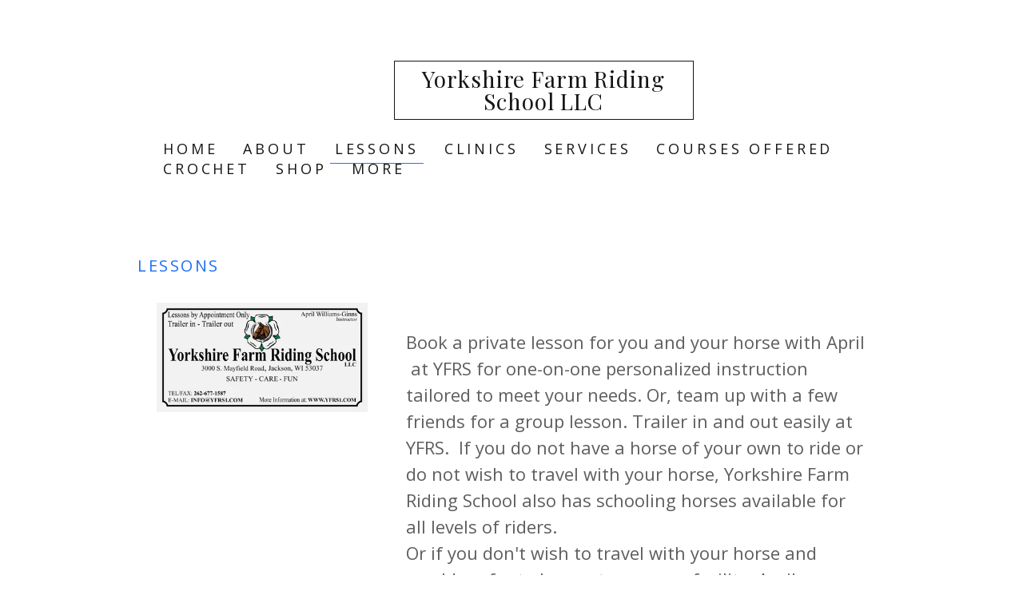

--- FILE ---
content_type: text/html; charset=utf-8
request_url: https://yfrs1.com/lessons
body_size: 2982
content:
<!DOCTYPE html>
<html lang="en-us">
<head>
	<script type="text/javascript">
			</script>
	<meta http-equiv="content-type" content="text/html; charset=utf-8" />
	<title>Lessons</title>
	<base href="https://yfrs1.com/" />
	<link rel="canonical" href="https://yfrs1.com/lessons" />	
	
						<meta name="viewport" content="width=device-width, initial-scale=1" />
					<meta name="description" content="Lessons" />
			<meta name="keywords" content="Lessons" />
		
	<!-- Facebook Open Graph -->
		<meta property="og:title" content="Lessons" />
			<meta property="og:description" content="Lessons" />
			<meta property="og:image" content="" />
			<meta property="og:type" content="article" />
			<meta property="og:url" content="https://yfrs1.com/lessons" />
		<!-- Facebook Open Graph end -->

			<script src="js/common-bundle.js?ts=20240507012054" type="text/javascript"></script>
	<script src="js/a18d570037de0becf64d71f0773db8c6-bundle.js?ts=20240507012054" type="text/javascript"></script>
	<link href="css/common-bundle.css?ts=20240507012054" rel="stylesheet" type="text/css" />
	<link href="https://fonts.googleapis.com/css?family=Playfair+Display:700,700i,400,400i&amp;subset=cyrillic,latin-ext,vietnamese,latin" rel="stylesheet" type="text/css" />
	<link href="https://fonts.googleapis.com/css?family=Open+Sans:300,300i,400,400i,600,600i,700,700i,800,800i&amp;subset=cyrillic,cyrillic-ext,greek,greek-ext,latin,latin-ext,vietnamese" rel="stylesheet" type="text/css" />
	<link href="css/a18d570037de0becf64d71f0773db8c6-bundle.css?ts=20240507012054" rel="stylesheet" type="text/css" id="wb-page-stylesheet" />
	
	<script type="text/javascript">
	window.useTrailingSlashes = false;
	window.disableRightClick = false;
	window.currLang = 'en';
</script>
		
	<!--[if lt IE 9]>
	<script src="js/html5shiv.min.js"></script>
	<![endif]-->

		<script type="text/javascript">
		$(function () {
});    </script>
</head>


<body class="site site-lang-en " ><div id="wb_root" class="root wb-layout-vertical"><div class="wb_sbg"></div><div id="wb_header_a18d570037de0becf64d71f0773db8c6" class="wb_element wb-layout-element" data-plugin="LayoutElement"><div class="wb_content wb-layout-vertical"></div></div><div id="wb_main_a18d570037de0becf64d71f0773db8c6" class="wb_element wb-layout-element" data-plugin="LayoutElement"><div class="wb_content wb-layout-vertical"><div id="a18d56fff5592d3d56fae835968cfb97" class="wb_element wb-layout-element" data-plugin="LayoutElement"><div class="wb_content wb-layout-vertical"><div id="a18d56fff5592eab29ad75152d868679" class="wb_element wb-layout-element" data-plugin="LayoutElement"><div class="wb_content wb-layout-vertical"><div id="a18d56fff5592f71a2e2943f30bf41dd" class="wb_element wb-layout-element" data-plugin="LayoutElement"><div class="wb_content wb-layout-vertical"><div id="a18d56fff559304bff9ec7aa236b114b" class="wb_element wb-layout-element" data-plugin="LayoutElement"><div class="wb_content wb-layout-vertical"><div id="a18d56fff55931c903907e514c7c8d84" class="wb_element wb-layout-element" data-plugin="LayoutElement"><div class="wb_content wb-layout-vertical"><div id="a18d56fff559322aaf384da05f170754" class="wb_element wb-layout-element" data-plugin="LayoutElement"><div class="wb_content wb-layout-vertical"><div id="a18d56fff5593383700cf9b479c245de" class="wb_element wb-layout-element" data-plugin="LayoutElement"><div class="wb_content wb-layout-vertical"><div id="a18d56fff55934f6951eb2cbd69e8714" class="wb_element wb-layout-element" data-plugin="LayoutElement"><div class="wb_content wb-layout-horizontal"><div id="a18d56fff55935767e9212a68e5b7d71" class="wb_element wb-layout-element" data-plugin="LayoutElement"><div class="wb_content wb-layout-horizontal"><div id="a18d56fff559365c07a2f90eb9092ba5" class="wb_element wb-layout-element" data-plugin="LayoutElement"><div class="wb_content wb-layout-horizontal"></div></div></div></div><div id="a18d56fff559382a2e73f930ab260287" class="wb_element wb-layout-element" data-plugin="LayoutElement"><div class="wb_content wb-layout-horizontal"><div id="a18d56fff55939af1dbdb9c378a3e920" class="wb_element wb_text_element" data-plugin="TextArea" style=" line-height: normal;"><p class="wb-stl-custom1" data-auto-wrapper="true">Yorkshire Farm Riding School LLC</p></div></div></div><div id="a18d56fff5593a3605fa3fbeedbde648" class="wb_element wb-layout-element" data-plugin="LayoutElement"><div class="wb_content wb-layout-horizontal"><div id="a18d56fff5593b596beeb89e9df00be6" class="wb_element wb-layout-element" data-plugin="LayoutElement"><div class="wb_content wb-layout-horizontal"><div id="a18d56fff5593ccefe5e36b22580e030" class="wb_element wb-layout-element" data-plugin="LayoutElement"><div class="wb_content wb-layout-horizontal"><div id="a18d56fff5593d997c85a2d815721bf3" class="wb_element wb-layout-element" data-plugin="LayoutElement"><div class="wb_content wb-layout-vertical"><div id="a18d56fff5593ed573f0ed6828a5fa98" class="wb_element wb-layout-element" data-plugin="LayoutElement"><div class="wb_content wb-layout-absolute"></div></div></div></div></div></div><div id="a18d56fff559405e4577d4c9ae46f91f" class="wb_element wb-layout-element" data-plugin="LayoutElement"><div class="wb_content wb-layout-horizontal"><div id="a18d56fff55941fdf01c2192c2fe0292" class="wb_element wb-layout-element" data-plugin="LayoutElement"><div class="wb_content wb-layout-horizontal"><div id="a18d56fff559423a69e5b038a17d12ce" class="wb_element wb-layout-element" data-plugin="LayoutElement"><div class="wb_content wb-layout-vertical"><div id="a18d56fff55943558c4b1f68c297566c" class="wb_element wb-layout-element" data-plugin="LayoutElement"><div class="wb_content wb-layout-horizontal"><div id="a18d56fff55944d4b49cd3edeaa6e37a" class="wb_element wb-layout-element wb-layout-has-link" data-plugin="LayoutElement"><a class="wb-layout-link" href="shop-2"></a><div class="wb_content wb-layout-horizontal"></div></div></div></div></div></div></div></div></div></div></div></div></div></div></div></div><div id="a18d56fff559465e6254206f3506f6c9" class="wb_element wb-layout-element" data-plugin="LayoutElement"><div class="wb_content wb-layout-horizontal"><div id="a18d56fff55947bd97012f260b7c7bf7" class="wb_element wb-layout-element" data-plugin="LayoutElement"><div class="wb_content wb-layout-horizontal"><div id="a18d56fff55948e13a4dba80e28dafb8" class="wb_element wb-layout-element" data-plugin="LayoutElement"><div class="wb_content wb-layout-vertical"><div id="a18d56fff5594974d083801c30d819a2" class="wb_element wb-menu wb-prevent-layout-click wb-menu-mobile" data-plugin="Menu"><a class="btn btn-default btn-collapser"><span class="icon-bar"></span><span class="icon-bar"></span><span class="icon-bar"></span></a><ul class="hmenu" dir="ltr"><li class=""><a href="https://yfrs1.com/">Home</a></li><li class=""><a href="about">About</a></li><li class="wb_this_page_menu_item"><a href="lessons">Lessons</a></li><li class=""><a href="clinics">Clinics</a></li><li class=""><a href="services">Services</a></li><li class=""><a href="courses-offered">Courses Offered</a></li><li class=""><a href="crochet">Crochet</a></li><li class=""><a href="shop">Shop</a></li><li class=""><a href="https://yfrs1.com/">More</a><ul><li class=""><a href="https://yfrs1.com/">Home</a></li><li class=""><a href="about">About</a></li><li class="wb_this_page_menu_item"><a href="lessons">Lessons</a></li><li class=""><a href="clinics">Clinics</a></li><li class=""><a href="services">Services</a></li><li class=""><a href="courses-offered">Courses Offered</a></li><li class=""><a href="crochet">Crochet</a></li><li class=""><a href="shop">Shop</a></li></ul></li></ul><div class="clearfix"></div></div></div></div></div></div></div></div></div></div></div></div></div></div></div></div></div></div><div id="a18d56fff5594a20833a83b2b14ba485" class="wb_element wb-layout-element" data-plugin="LayoutElement"><div class="wb_content wb-layout-vertical"><div id="a18d56fff5594b6fd5f951d751ebdd67" class="wb_element wb-layout-element" data-plugin="LayoutElement"><div class="wb_content wb-layout-vertical"><div id="a18d56fff5594c9697e186e183ab5aeb" class="wb_element wb-layout-element" data-plugin="LayoutElement"><div class="wb_content wb-layout-vertical"><div id="a18d56fff5594df98afd5c54f83f5b83" class="wb_element wb_text_element" data-plugin="TextArea" style=" line-height: normal;"><h1 class="wb-stl-custom14" data-dnid="30155">Lessons</h1></div><div id="a18d56fff5594ec3adb5b661f37216b5" class="wb_element wb-layout-element" data-plugin="LayoutElement"><div class="wb_content wb-layout-horizontal"><div id="a18d56fff5594fb5c8a79fd94d11ef3f" class="wb_element wb-layout-element" data-plugin="LayoutElement"><div class="wb_content wb-layout-vertical"><div id="a18d56fff55950330aa65906d81b1b2d" class="wb_element wb-layout-element" data-plugin="LayoutElement"><div class="wb_content wb-layout-horizontal"><div id="a18d56fff559510713dfc79d754bcee8" class="wb_element wb-layout-element" data-plugin="LayoutElement"><div class="wb_content wb-layout-horizontal"><div id="a18d56fff55952a99518ae73db8a20f9" class="wb_element wb_element_picture" data-plugin="Picture" title=""><div class="wb_picture_wrap"><div class="wb-picture-wrapper"><img alt="" src="https://img1.wsimg.com/isteam/ip/a2d5b0ea-8bb6-4364-b149-f855a5032e78/YorkshireFarmsBanner__11839%20(2).jpg/:/rs=w:400,cg:true,m?ts=1715034054"></div></div></div></div></div></div></div></div></div><div id="a18d56fff559532cdfdee27cf71efc4d" class="wb_element wb-layout-element" data-plugin="LayoutElement"><div class="wb_content wb-layout-horizontal"><div id="a18d56fff55954fa42af771c24394542" class="wb_element wb-layout-element" data-plugin="LayoutElement"><div class="wb_content wb-layout-vertical"><div id="a18d56fff55955bc77ca32d1a44c1e9f" class="wb_element wb_text_element" data-plugin="TextArea" style=" line-height: normal;"><p class="wb-stl-custom15" data-dnid="30190">  </p><p class="wb-stl-custom15" data-dnid="30191">Book a private lesson for you and your horse with April  at YFRS for one-on-one personalized instruction tailored to meet your needs. Or, team up with a few friends for a group lesson. Trailer in and out easily at YFRS.  If you do not have a horse of your own to ride or do not wish to travel with your horse, Yorkshire Farm Riding School also has schooling horses available for all levels of riders.</p><p class="wb-stl-custom15" data-dnid="30192">Or if you don't wish to travel with your horse and would prefer to learn at your own facility, April can come to you for lessons. A small trip fee may apply. </p></div><div id="a18d56fff55956a5654c0a7606d0dd67" class="wb_element wb_element_shape" data-plugin="Shape"><div class="wb_shp"></div></div><div id="a18d56fff559577ad9b4c16cbd40446b" class="wb_element wb_text_element" data-plugin="TextArea" style=" line-height: normal;"><p class="wb-stl-custom15" data-dnid="30194">Lesson Gift Certificates in varying increments are also available! Contact April for more information. Certificates are valid for one year from the issue date. </p></div><div id="a18d56fff5595824f1b5a2e8ad6fbea2" class="wb_element wb_element_shape" data-plugin="Shape"><div class="wb_shp"></div></div><div id="a18d56fff55959b6219ca4f5579bea2a" class="wb_element wb-layout-element" data-plugin="LayoutElement"><div class="wb_content wb-layout-vertical"><div id="a18d56fff5595a968e3f63e705cbb956" class="wb_element wb_text_element" data-plugin="TextArea" style=" line-height: normal;"><h3 class="wb-stl-custom17" data-dnid="30227">Lesson Fee Schedule</h3></div></div></div><div id="a18d56fff5595b11234c53a8b76b2fd6" class="wb_element wb_text_element" data-plugin="TextArea" style=" line-height: normal;"><p class="wb-stl-custom15" data-dnid="30197">  </p></div><div id="a18d56fff5595c34b5989b0bdb97a8d4" class="wb_element wb-layout-element" data-plugin="LayoutElement"><div class="wb_content wb-layout-vertical"><div id="a18d56fff5595dc821e69c8374991b11" class="wb_element wb_text_element" data-plugin="TextArea" style=" line-height: normal;"><h4 class="wb-stl-custom18" data-dnid="30229">Lesson plus Horse Rental </h4></div></div></div><div id="a18d56fff5595ed89bf64115d14051d3" class="wb_element wb_text_element" data-plugin="TextArea" style=" line-height: normal;"><p class="wb-stl-custom15" data-dnid="30199">Half Hour</p><p class="wb-stl-custom15" data-dnid="30200">$50</p><p class="wb-stl-custom15" data-dnid="30201">One Hour</p><p class="wb-stl-custom15" data-dnid="30202">$80</p><p class="wb-stl-custom15" data-dnid="30203"> </p></div><div id="a18d56fff5595f46f1fa77ff33613ba8" class="wb_element wb-layout-element" data-plugin="LayoutElement"><div class="wb_content wb-layout-vertical"><div id="a18d56fff559608489c93145ba29d3e0" class="wb_element wb_text_element" data-plugin="TextArea" style=" line-height: normal;"><h4 class="wb-stl-custom18" data-dnid="30235">Lesson without Horse Rental</h4></div></div></div><div id="a18d56fff55961ac0db36c70509f5d06" class="wb_element wb_text_element" data-plugin="TextArea" style=" line-height: normal;"><p class="wb-stl-custom15" data-dnid="30205">Half Hour</p><p class="wb-stl-custom15" data-dnid="30206">$35</p><p class="wb-stl-custom15" data-dnid="30207">One Hour</p><p class="wb-stl-custom15" data-dnid="30208">$60</p></div><div id="a18d56fff55962fbc4a2e8be1dda7cd7" class="wb_element wb_element_shape" data-plugin="Shape"><div class="wb_shp"></div></div></div></div></div></div></div></div></div></div></div></div></div></div><div id="a18d56fff55963f676d3fcdeca0ccf99" class="wb_element wb-layout-element" data-plugin="LayoutElement"><div class="wb_content wb-layout-vertical"><div id="a18d56fff559641edcf82a1f6161946e" class="wb_element wb-layout-element" data-plugin="LayoutElement"><div class="wb_content wb-layout-vertical"><div id="a18d56fff559658a8fadb8b237e5e22e" class="wb_element wb-layout-element" data-plugin="LayoutElement"><div class="wb_content wb-layout-vertical"><div id="a18d56fff55966423176be67e049cc4d" class="wb_element wb-layout-element" data-plugin="LayoutElement"><div class="wb_content wb-layout-horizontal"><div id="a18d56fff55967e60ed3045f0f542320" class="wb_element wb-layout-element" data-plugin="LayoutElement"><div class="wb_content wb-layout-vertical"><div id="a18d56fff559689a880791e850cb8e02" class="wb_element wb_text_element" data-plugin="TextArea" style=" line-height: normal;"><p class="wb-stl-custom12" data-dnid="30210">Copyright © 2022 Yorkshire Farm Riding School LLC - All Rights Reserved.</p></div></div></div><div id="a18d56fff559696b3bb6789f42e11b65" class="wb_element wb-layout-element" data-plugin="LayoutElement"><div class="wb_content wb-layout-vertical"><div id="a18d56fff5596ab21d44fe5aa7be4670" class="wb_element wb_text_element" data-plugin="TextArea" style=" line-height: normal;"><p class="wb-stl-custom13" data-dnid="30182">Powered by <a href="https://www.godaddy.com/websites/website-builder?isc=pwugc&amp;utm_source=wsb&amp;utm_medium=applications&amp;utm_campaign=en-in_corp_applications_base">GoDaddy</a></p></div></div></div></div></div></div></div><div id="a18d56fff5596b8aa33907726d5aa569" class="wb_element wb-layout-element" data-plugin="LayoutElement"><div class="wb_content wb-layout-vertical"><div id="a18d56fff5596cc8d21a1e3ed751a428" class="wb_element wb-menu wb-prevent-layout-click wb-menu-mobile" data-plugin="Menu"><a class="btn btn-default btn-collapser"><span class="icon-bar"></span><span class="icon-bar"></span><span class="icon-bar"></span></a><ul class="hmenu" dir="ltr"><li class=""><a href="courses-offered">Courses Offered</a></li><li class=""><a href="crochet">Crochet</a></li></ul><div class="clearfix"></div></div></div></div></div></div></div></div></div></div></div></div></div></div><div id="wb_footer_a18d570037de0becf64d71f0773db8c6" class="wb_element wb-layout-element" data-plugin="LayoutElement"><div class="wb_content wb-layout-vertical"><div id="wb_footer_c" class="wb_element" data-plugin="WB_Footer" style="text-align: center; width: 100%;"><div class="wb_footer"></div><script type="text/javascript">
			$(function() {
				var footer = $(".wb_footer");
				var html = (footer.html() + "").replace(/^\s+|\s+$/g, "");
				if (!html) {
					footer.parent().remove();
					footer = $("#footer, #footer .wb_cont_inner");
					footer.css({height: ""});
				}
			});
			</script></div></div></div></div></body>
</html>


--- FILE ---
content_type: text/css
request_url: https://yfrs1.com/css/a18d570037de0becf64d71f0773db8c6-bundle.css?ts=20240507012054
body_size: 3257
content:
body{background-color:#fff0}body.site:before{background:#fff0 none repeat scroll left top}.wb_sbg{background:#fff0 none repeat scroll left top}.site-lang-en .wb_cont_inner{width:360px;height:100%}.site-lang-en .wb_cont_bg{width:360px;margin-left:-180px}.site-lang-en .root{min-height:100%;height:auto}#wb_header_a18d570037de0becf64d71f0773db8c6{width:100%;height:auto;max-width:100%;flex:0 0 auto}#wb_header_a18d570037de0becf64d71f0773db8c6>.wb_content{min-width:20px;min-height:20px;padding:0 0 0 0;border:0 solid #000;-moz-border-radius:0;-webkit-border-radius:0;border-radius:0;justify-items:flex-start;align-items:center;justify-content:flex-start;align-content:stretch;flex-wrap:nowrap;text-shadow:none;box-shadow:none}#a18d56fff559365c07a2f90eb9092ba5{width:auto;height:auto;max-width:375px;flex:0 0 auto}#a18d56fff559365c07a2f90eb9092ba5>.wb_content{min-width:20px;min-height:20px;padding:0 0 0 0;border:0 none #000;-moz-border-radius:0 0 0 0;-webkit-border-radius:0 0 0 0;border-radius:0 0 0 0;background:#fff0 none repeat scroll left top;justify-items:center;align-items:center;justify-content:center;align-content:flex-start;flex-wrap:wrap;text-shadow:none;box-shadow:none}#a18d56fff55935767e9212a68e5b7d71{width:40%;height:auto;max-width:374px;flex:1 1 auto}#a18d56fff55935767e9212a68e5b7d71>.wb_content{min-width:20px;min-height:20px;padding:0 0 0 0;border:0 none #000;-moz-border-radius:0 0 0 0;-webkit-border-radius:0 0 0 0;border-radius:0 0 0 0;background:#fff0 none repeat scroll left top;justify-items:center;align-items:center;justify-content:center;align-content:flex-start;flex-wrap:wrap;text-shadow:none;box-shadow:none}#a18d56fff55939af1dbdb9c378a3e920 p:last-child{margin-bottom:0}#a18d56fff55939af1dbdb9c378a3e920{opacity:1;width:100%;height:auto;max-width:742px;flex:0 0 auto;text-shadow:none;box-shadow:none}#a18d56fff559382a2e73f930ab260287{width:100%;height:auto;max-width:375px;flex:0 0 auto}#a18d56fff559382a2e73f930ab260287>.wb_content{min-width:20px;min-height:20px;padding:7px 15px 7px 15px;border:1px solid #151515;-moz-border-radius:0 0 0 0;-webkit-border-radius:0 0 0 0;border-radius:0 0 0 0;background:#fff0 none repeat scroll left top;justify-items:center;align-items:center;justify-content:flex-end;align-content:flex-start;flex-wrap:wrap;text-shadow:none;box-shadow:none}#a18d56fff5593ed573f0ed6828a5fa98{width:100%;height:20px;max-width:100%;flex:0 0 auto}#a18d56fff5593ed573f0ed6828a5fa98>.wb_content{min-width:20px;min-height:20px;padding:0 0 0 0;border:0 none #000;-moz-border-radius:0 0 0 0;-webkit-border-radius:0 0 0 0;border-radius:0 0 0 0;background:#fff0 none repeat scroll left top;justify-items:flex-start;align-items:flex-start;justify-content:flex-start;align-content:stretch;flex-wrap:nowrap;text-shadow:none;box-shadow:none}#a18d56fff5593d997c85a2d815721bf3{width:auto;height:auto;max-width:100%;flex:1 1 auto}#a18d56fff5593d997c85a2d815721bf3>.wb_content{min-width:20px;min-height:20px;padding:0 0 0 0;border:0 none #000;-moz-border-radius:0 0 0 0;-webkit-border-radius:0 0 0 0;border-radius:0 0 0 0;background:#fff0 none repeat scroll left top;justify-items:flex-start;align-items:stretch;justify-content:flex-start;align-content:stretch;flex-wrap:nowrap;text-shadow:none;box-shadow:none}#a18d56fff5593ccefe5e36b22580e030{width:auto;height:auto;max-width:100%;margin:0 0 0 15px;flex:0 0 auto}#a18d56fff5593ccefe5e36b22580e030>.wb_content{min-width:20px;min-height:20px;padding:0 0 0 0;border:0 none #000;-moz-border-radius:0 0 0 0;-webkit-border-radius:0 0 0 0;border-radius:0 0 0 0;background:#fff0 none repeat scroll left top;justify-items:stretch;align-items:center;justify-content:flex-start;align-content:flex-start;flex-wrap:wrap;text-shadow:none;box-shadow:none}#a18d56fff55944d4b49cd3edeaa6e37a{width:auto;height:auto;max-width:100%;flex:0 0 auto}#a18d56fff55944d4b49cd3edeaa6e37a>.wb_content{min-width:20px;min-height:20px;padding:0 0 0 0;border:0 none #2175FF;-moz-border-radius:0 0 0 0;-webkit-border-radius:0 0 0 0;border-radius:0 0 0 0;background:#fff0 none repeat scroll left top;justify-items:stretch;align-items:center;justify-content:flex-start;align-content:center;flex-wrap:nowrap;text-shadow:none;box-shadow:none}#a18d56fff55944d4b49cd3edeaa6e37a>a{z-index:1000}#a18d56fff55944d4b49cd3edeaa6e37a>.wb-layout-link{border-radius:0}#a18d56fff55943558c4b1f68c297566c{width:auto;height:auto;max-width:100%;flex:0 0 auto}#a18d56fff55943558c4b1f68c297566c>.wb_content{min-width:20px;min-height:20px;padding:0 0 0 0;border:0 none #000;-moz-border-radius:0 0 0 0;-webkit-border-radius:0 0 0 0;border-radius:0 0 0 0;background:#fff0 none repeat scroll left top;justify-items:stretch;align-items:center;justify-content:flex-start;align-content:flex-start;flex-wrap:nowrap;text-shadow:none;box-shadow:none}#a18d56fff559423a69e5b038a17d12ce{width:auto;height:auto;max-width:100%;flex:1 1 auto}#a18d56fff559423a69e5b038a17d12ce>.wb_content{min-width:20px;min-height:20px;padding:0 0 0 0;border:0 none #000;-moz-border-radius:0 0 0 0;-webkit-border-radius:0 0 0 0;border-radius:0 0 0 0;background:#fff0 none repeat scroll left top;justify-items:flex-start;align-items:stretch;justify-content:flex-start;align-content:stretch;flex-wrap:nowrap;text-shadow:none;box-shadow:none}#a18d56fff55941fdf01c2192c2fe0292{width:auto;height:auto;max-width:100%;flex:0 0 auto}#a18d56fff55941fdf01c2192c2fe0292>.wb_content{min-width:20px;min-height:20px;padding:0 0 0 0;border:0 none #000;-moz-border-radius:0 0 0 0;-webkit-border-radius:0 0 0 0;border-radius:0 0 0 0;background:#fff0 none repeat scroll left top;justify-items:stretch;align-items:center;justify-content:flex-start;align-content:flex-start;flex-wrap:wrap;text-shadow:none;box-shadow:none}#a18d56fff559405e4577d4c9ae46f91f{width:100%;height:auto;max-width:100%;flex:1 1 auto}#a18d56fff559405e4577d4c9ae46f91f>.wb_content{min-width:20px;min-height:20px;padding:0 0 0 0;border:0 none #000;-moz-border-radius:0 0 0 0;-webkit-border-radius:0 0 0 0;border-radius:0 0 0 0;background:#fff0 none repeat scroll left top;justify-items:stretch;align-items:center;justify-content:flex-start;align-content:flex-start;flex-wrap:wrap;text-shadow:none;box-shadow:none}#a18d56fff5593b596beeb89e9df00be6{width:auto;height:auto;max-width:100%;flex:0 0 auto}#a18d56fff5593b596beeb89e9df00be6>.wb_content{min-width:20px;min-height:20px;padding:0 0 0 0;border:0 none #000;-moz-border-radius:0 0 0 0;-webkit-border-radius:0 0 0 0;border-radius:0 0 0 0;background:#fff0 none repeat scroll left top;justify-items:stretch;align-items:center;justify-content:flex-end;align-content:flex-start;flex-wrap:nowrap;text-shadow:none;box-shadow:none}#a18d56fff5593a3605fa3fbeedbde648{width:30%;height:auto;max-width:280px;flex:1 1 auto}#a18d56fff5593a3605fa3fbeedbde648>.wb_content{min-width:20px;min-height:20px;padding:0 0 0 0;border:0 none #000;-moz-border-radius:0 0 0 0;-webkit-border-radius:0 0 0 0;border-radius:0 0 0 0;background:#fff0 none repeat scroll left top;justify-items:stretch;align-items:stretch;justify-content:flex-end;align-content:flex-start;flex-wrap:nowrap;text-shadow:none;box-shadow:none}#a18d56fff55934f6951eb2cbd69e8714{width:100%;height:auto;max-width:100%;flex:1 1 auto}#a18d56fff55934f6951eb2cbd69e8714>.wb_content{min-width:20px;min-height:20px;padding:24px 0 0 0;border:0 none #000;-moz-border-radius:0 0 0 0;-webkit-border-radius:0 0 0 0;border-radius:0 0 0 0;background:#fff0 none repeat scroll left top;justify-items:stretch;align-items:center;justify-content:space-between;align-content:flex-start;flex-wrap:nowrap;text-shadow:none;box-shadow:none}#a18d56fff5594974d083801c30d819a2 .btn-collapser{display:inline-block}#a18d56fff5594974d083801c30d819a2{width:100%;height:auto;max-width:100%;flex:0 0 auto;text-shadow:none;box-shadow:none}#a18d56fff5594974d083801c30d819a2 ul{background:#FFF none repeat scroll left top}#a18d56fff5594974d083801c30d819a2>ul{display:none;background-color:#FFF}#a18d56fff5594974d083801c30d819a2.collapse-expanded>ul{display:block;float:none;height:auto;overflow:hidden;overflow-y:auto}#a18d56fff5594974d083801c30d819a2.collapse-expanded>ul>li{display:block}#a18d56fff5594974d083801c30d819a2.collapse-expanded li>ul{position:static}#a18d56fff5594974d083801c30d819a2.collapse-expanded li.active>ul{display:block!important}#a18d56fff5594974d083801c30d819a2.collapse-expanded li.over>ul{display:block!important}#a18d56fff5594974d083801c30d819a2 ul,#a18d56fff5594974d083801c30d819a2-det ul{border:#000 none 0}#a18d56fff5594974d083801c30d819a2,#a18d56fff5594974d083801c30d819a2 ul,#a18d56fff5594974d083801c30d819a2-det ul,#a18d56fff5594974d083801c30d819a2,#a18d56fff5594974d083801c30d819a2 ul li,#a18d56fff5594974d083801c30d819a2-det ul li{text-align:start}#a18d56fff5594974d083801c30d819a2,#a18d56fff5594974d083801c30d819a2 ul[dir="rtl"],#a18d56fff5594974d083801c30d819a2-det ul[dir="rtl"]{text-align:start}#a18d56fff5594974d083801c30d819a2,#a18d56fff5594974d083801c30d819a2 ul li ul,#a18d56fff5594974d083801c30d819a2 ul li ul a,#a18d56fff5594974d083801c30d819a2-det ul li ul,#a18d56fff5594974d083801c30d819a2-det ul li ul a{text-align:left!important}#a18d56fff5594974d083801c30d819a2,#a18d56fff5594974d083801c30d819a2 ul[dir="rtl"] li ul,#a18d56fff5594974d083801c30d819a2 ul[dir="rtl"] li ul a,#a18d56fff5594974d083801c30d819a2-det ul[dir="rtl"] li ul,#a18d56fff5594974d083801c30d819a2-det ul[dir="rtl"] li ul a{text-align:right!important}#a18d56fff5594974d083801c30d819a2 ul[dir="rtl"] li ul,#a18d56fff5594974d083801c30d819a2-det ul[dir="rtl"] li ul{padding:inherit}#a18d56fff5594974d083801c30d819a2 .vmenu[dir="rtl"]>li>ul,#a18d56fff5594974d083801c30d819a2 .hmenu[dir="rtl"]>li>ul{left:auto}#a18d56fff5594974d083801c30d819a2 .vmenu[dir="rtl"]>li>ul ul,#a18d56fff5594974d083801c30d819a2 .hmenu[dir="rtl"]>li>ul ul{left:auto;right:100%}#a18d56fff5594974d083801c30d819a2 ul ul,#a18d56fff5594974d083801c30d819a2-det ul{background:#FFF none repeat scroll left top}#a18d56fff5594974d083801c30d819a2:not(.collapse-expanded) .vmenu ul li,#a18d56fff5594974d083801c30d819a2-det.vmenu:not(.collapse-expanded) ul li,#a18d56fff5594974d083801c30d819a2:not(.collapse-expanded) .hmenu ul li{width:320px;max-width:320px}#a18d56fff5594974d083801c30d819a2:not(.collapse-expanded) .vmenu ul li a,#a18d56fff5594974d083801c30d819a2-det.vmenu:not(.collapse-expanded) ul li a,#a18d56fff5594974d083801c30d819a2:not(.collapse-expanded) .hmenu ul li a{max-width:320px}#a18d56fff5594974d083801c30d819a2 .vmenu ul a,#a18d56fff5594974d083801c30d819a2-det.vmenu:not(.collapse-expanded) ul a,#a18d56fff5594974d083801c30d819a2 .hmenu ul a{white-space:nowrap}#a18d56fff5594974d083801c30d819a2:not(.collapse-expanded)>ul ul,#a18d56fff5594974d083801c30d819a2-det ul{box-shadow:3.6739403974421E-16px 3px 6px 3px rgb(0 0 0 / .16)}#a18d56fff5594974d083801c30d819a2 li,#a18d56fff5594974d083801c30d819a2-det li{margin:-6px -6px -6px 26px}#a18d56fff5594974d083801c30d819a2 li a,#a18d56fff5594974d083801c30d819a2-det li a{padding:6px 6px 6px 6px;text-transform:uppercase;border:#575757 none 0;font:normal normal 18px 'Open Sans',sans-serif;color:#151515;text-decoration:none;line-height:24px;letter-spacing:3.852px;background:#fff0 none repeat scroll left top}#a18d56fff5594974d083801c30d819a2 li ul li,#a18d56fff5594974d083801c30d819a2-det li ul li{margin:8px 0 8px 0}#a18d56fff5594974d083801c30d819a2 li ul li a,#a18d56fff5594974d083801c30d819a2-det li ul li a{padding:0 0 0 0;border:#5E5E5E none 0;font:normal normal 18px 'Open Sans',sans-serif;color:#1B1B1B;text-decoration:none;text-transform:uppercase;line-height:27px;letter-spacing:3.852px;background:#fff0 none repeat scroll left top}#a18d56fff5594974d083801c30d819a2 li.over>a,#a18d56fff5594974d083801c30d819a2 li:focus>a,#a18d56fff5594974d083801c30d819a2-det li.over>a,#a18d56fff5594974d083801c30d819a2-det li:focus>a{border-top:#2175FF none 0;border-right:#2175FF none 0;border-bottom:#2175FF solid 1px;border-left:#2175FF none 0;font:normal normal 18px 'Open Sans',sans-serif;color:#151515;text-decoration:none;text-transform:uppercase;line-height:24px;letter-spacing:3.852px;background:#fff0 none repeat scroll left top}#a18d56fff5594974d083801c30d819a2 li ul li.over>a,#a18d56fff5594974d083801c30d819a2 li ul li:focus>a,#a18d56fff5594974d083801c30d819a2-det li ul li.over>a,#a18d56fff5594974d083801c30d819a2-det li ul li:focus>a{border-top:#2175FF none 0;border-right:#2175FF none 0;border-bottom:#2175FF solid 1px;border-left:#2175FF none 0;font:normal normal 18px 'Open Sans',sans-serif;color:#1B1B1B;text-decoration:none;text-transform:uppercase;line-height:27px;letter-spacing:3.852px;background:#fff0 none repeat scroll left top}#a18d56fff5594974d083801c30d819a2 li.active>a,#a18d56fff5594974d083801c30d819a2-det li.active>a{border-top:#2175FF none 0;border-right:#2175FF none 0;border-bottom:#2175FF solid 1px;border-left:#2175FF none 0;font:normal normal 18px 'Open Sans',sans-serif;color:#151515;text-decoration:none;text-transform:uppercase;line-height:24px;letter-spacing:3.852px;background:#fff0 none repeat scroll left top}#a18d56fff5594974d083801c30d819a2 li ul li.active>a,#a18d56fff5594974d083801c30d819a2-det li ul li.active>a{border-top:#2175FF none 0;border-right:#2175FF none 0;border-bottom:#2175FF solid 1px;border-left:#2175FF none 0;font:normal normal 18px 'Open Sans',sans-serif;color:#1B1B1B;text-decoration:none;text-transform:uppercase;line-height:27px;letter-spacing:3.852px;background:#fff0 none repeat scroll left top}#a18d56fff5594974d083801c30d819a2:not(.collapse-expanded) .vmenu ul.open-left,#a18d56fff5594974d083801c30d819a2:not(.collapse-expanded) .hmenu ul.open-left{left:auto;right:100%}#a18d56fff5594974d083801c30d819a2:not(.collapse-expanded) .hmenu>li>ul.open-left{left:auto;right:0}#a18d56fff55948e13a4dba80e28dafb8{width:100%;height:auto;max-width:100%;flex:0 0 auto}#a18d56fff55948e13a4dba80e28dafb8>.wb_content{min-width:20px;min-height:20px;padding:0 0 0 0;border:0 none #000;-moz-border-radius:0 0 0 0;-webkit-border-radius:0 0 0 0;border-radius:0 0 0 0;background:#fff0 none repeat scroll left top;justify-items:flex-start;align-items:stretch;justify-content:flex-start;align-content:stretch;flex-wrap:nowrap;text-shadow:none;box-shadow:none}#a18d56fff55947bd97012f260b7c7bf7{width:auto;height:auto;max-width:100%;flex:1 1 auto}#a18d56fff55947bd97012f260b7c7bf7>.wb_content{min-width:20px;min-height:20px;padding:0 0 0 0;border:0 none #000;-moz-border-radius:0 0 0 0;-webkit-border-radius:0 0 0 0;border-radius:0 0 0 0;background:#fff0 none repeat scroll left top;justify-items:stretch;align-items:stretch;justify-content:center;align-content:flex-start;flex-wrap:nowrap;text-shadow:none;box-shadow:none}#a18d56fff559465e6254206f3506f6c9{width:100%;height:auto;max-width:100%;flex:1 1 auto}#a18d56fff559465e6254206f3506f6c9>.wb_content{min-width:20px;min-height:20px;padding:24px 0 24px 0;border:0 none #000;-moz-border-radius:0 0 0 0;-webkit-border-radius:0 0 0 0;border-radius:0 0 0 0;background:#fff0 none repeat scroll left top;justify-items:stretch;align-items:center;justify-content:space-between;align-content:flex-start;flex-wrap:nowrap;text-shadow:none;box-shadow:none}#a18d56fff5593383700cf9b479c245de{width:984px;height:auto;max-width:100%;margin:20px 0 20px 0;flex:0 0 auto}#a18d56fff5593383700cf9b479c245de>.wb_content{min-width:20px;min-height:20px;padding:0 15px 0 15px;border:0 none #000;-moz-border-radius:0 0 0 0;-webkit-border-radius:0 0 0 0;border-radius:0 0 0 0;background:#fff0 none repeat scroll left top;justify-items:flex-start;align-items:stretch;justify-content:flex-start;align-content:stretch;flex-wrap:nowrap;text-shadow:none;box-shadow:none}#a18d56fff559322aaf384da05f170754{width:100%;height:auto;max-width:100%;flex:0 0 auto}#a18d56fff559322aaf384da05f170754>.wb_content{min-width:20px;min-height:20px;padding:0 0 0 0;border:0 none #000;-moz-border-radius:0 0 0 0;-webkit-border-radius:0 0 0 0;border-radius:0 0 0 0;background:#fff0 none repeat scroll left top;justify-items:flex-start;align-items:center;justify-content:flex-start;align-content:stretch;flex-wrap:nowrap;text-shadow:none;box-shadow:none}#a18d56fff55931c903907e514c7c8d84{width:100%;height:auto;max-width:100%;flex:0 0 auto}#a18d56fff55931c903907e514c7c8d84>.wb_content{min-width:20px;min-height:20px;padding:0 15px 0 15px;border:0 none #000;-moz-border-radius:0 0 0 0;-webkit-border-radius:0 0 0 0;border-radius:0 0 0 0;background:#fff0 none repeat scroll left top;justify-items:flex-start;align-items:stretch;justify-content:flex-start;align-content:stretch;flex-wrap:nowrap;text-shadow:none;box-shadow:none}#a18d56fff559304bff9ec7aa236b114b{width:100%;height:auto;max-width:100%;flex:0 0 auto}#a18d56fff559304bff9ec7aa236b114b>.wb_content{min-width:20px;min-height:20px;padding:0 0 0 0;border:0 none #000;-moz-border-radius:0 0 0 0;-webkit-border-radius:0 0 0 0;border-radius:0 0 0 0;background:#FFF none repeat scroll left top;justify-items:flex-start;align-items:stretch;justify-content:flex-start;align-content:stretch;flex-wrap:nowrap;text-shadow:none;box-shadow:none}#a18d56fff5592f71a2e2943f30bf41dd{width:100%;height:auto;max-width:100%;flex:0 0 auto}#a18d56fff5592f71a2e2943f30bf41dd>.wb_content{min-width:20px;min-height:20px;padding:0 0 0 0;border:0 none #000;-moz-border-radius:0 0 0 0;-webkit-border-radius:0 0 0 0;border-radius:0 0 0 0;background:#FFF none repeat scroll left top;justify-items:flex-start;align-items:stretch;justify-content:flex-start;align-content:stretch;flex-wrap:nowrap;text-shadow:none;box-shadow:none}#a18d56fff5594df98afd5c54f83f5b83 p:last-child{margin-bottom:0}#a18d56fff5594df98afd5c54f83f5b83{opacity:1;width:100%;height:auto;max-width:100%;flex:0 0 auto;text-shadow:none;box-shadow:none}#a18d56fff55952a99518ae73db8a20f9{opacity:1;box-sizing:border-box;width:100%;height:auto;max-width:280px;flex:0 0 auto}#a18d56fff55952a99518ae73db8a20f9 .wb-picture-wrapper{-webkit-border-radius:0 0 0 0;-moz-border-radius:0 0 0 0;border-radius:0 0 0 0;border:#000 none 0}#a18d56fff55952a99518ae73db8a20f9 img{width:100%;height:auto}#a18d56fff55952a99518ae73db8a20f9>.wb_picture_wrap>.wb-picture-wrapper{text-shadow:none;box-shadow:none}#a18d56fff559510713dfc79d754bcee8{width:auto;height:auto;max-width:100%;flex:1 1 auto}#a18d56fff559510713dfc79d754bcee8>.wb_content{min-width:20px;min-height:20px;padding:0 0 0 0;border:0 none #000;-moz-border-radius:0 0 0 0;-webkit-border-radius:0 0 0 0;border-radius:0 0 0 0;background:#fff0 none repeat scroll left top;justify-items:center;align-items:center;justify-content:center;align-content:flex-start;flex-wrap:wrap;text-shadow:none;box-shadow:none}#a18d56fff55950330aa65906d81b1b2d{width:100%;height:auto;max-width:100%;flex:0 0 auto}#a18d56fff55950330aa65906d81b1b2d>.wb_content{min-width:20px;min-height:20px;padding:0 0 0 0;border:0 none #000;-moz-border-radius:0 0 0 0;-webkit-border-radius:0 0 0 0;border-radius:0 0 0 0;background:#fff0 none repeat scroll left top;justify-items:center;align-items:center;justify-content:center;align-content:flex-start;flex-wrap:wrap;text-shadow:none;box-shadow:none}#a18d56fff5594fb5c8a79fd94d11ef3f{width:33.3333%;height:auto;max-width:327px;flex:1 1 auto}#a18d56fff5594fb5c8a79fd94d11ef3f>.wb_content{min-width:20px;min-height:20px;padding:0 15px 0 15px;border:0 none #000;-moz-border-radius:0 0 0 0;-webkit-border-radius:0 0 0 0;border-radius:0 0 0 0;background:#fff0 none repeat scroll left top;justify-items:flex-start;align-items:stretch;justify-content:flex-start;align-content:stretch;flex-wrap:nowrap;text-shadow:none;box-shadow:none}#a18d56fff55955bc77ca32d1a44c1e9f p:last-child{margin-bottom:0}#a18d56fff55955bc77ca32d1a44c1e9f{opacity:1;width:100%;height:auto;max-width:100%;flex:0 0 auto;text-shadow:none;box-shadow:none}#a18d56fff55956a5654c0a7606d0dd67>.wb_content{width:100%;height:100%}#a18d56fff55956a5654c0a7606d0dd67{width:100%;height:auto;max-width:100%;flex:0 0 auto}#a18d56fff55956a5654c0a7606d0dd67>.wb_shp{background:#fff0 none repeat scroll left top;border:#5E5E5E none 0;-webkit-border-radius:0 0 0 0;-moz-border-radius:0 0 0 0;border-radius:0 0 0 0;text-shadow:none;box-shadow:none}#a18d56fff559577ad9b4c16cbd40446b p:last-child{margin-bottom:0}#a18d56fff559577ad9b4c16cbd40446b{opacity:1;width:100%;height:auto;max-width:100%;flex:0 0 auto;text-shadow:none;box-shadow:none}#a18d56fff5595824f1b5a2e8ad6fbea2>.wb_content{width:100%;height:100%}#a18d56fff5595824f1b5a2e8ad6fbea2{width:100%;height:auto;max-width:100%;flex:0 0 auto}#a18d56fff5595824f1b5a2e8ad6fbea2>.wb_shp{background:#fff0 none repeat scroll left top;border:#5E5E5E none 0;-webkit-border-radius:0 0 0 0;-moz-border-radius:0 0 0 0;border-radius:0 0 0 0;text-shadow:none;box-shadow:none}#a18d56fff5595a968e3f63e705cbb956 p:last-child{margin-bottom:0}#a18d56fff5595a968e3f63e705cbb956{opacity:1;width:100%;height:auto;max-width:100%;flex:0 0 auto;text-shadow:none;box-shadow:none}#a18d56fff55959b6219ca4f5579bea2a{width:100%;height:auto;max-width:100%;flex:0 0 auto}#a18d56fff55959b6219ca4f5579bea2a>.wb_content{min-width:20px;min-height:20px;padding:0 0 0 0;border:0 none #5E5E5E;-moz-border-radius:0 0 0 0;-webkit-border-radius:0 0 0 0;border-radius:0 0 0 0;background:#fff0 none repeat scroll left top;justify-items:flex-start;align-items:stretch;justify-content:flex-start;align-content:stretch;flex-wrap:nowrap;text-shadow:none;box-shadow:none}#a18d56fff5595b11234c53a8b76b2fd6 p:last-child{margin-bottom:0}#a18d56fff5595b11234c53a8b76b2fd6{opacity:1;width:100%;height:auto;max-width:100%;flex:0 0 auto;text-shadow:none;box-shadow:none}#a18d56fff5595dc821e69c8374991b11 p:last-child{margin-bottom:0}#a18d56fff5595dc821e69c8374991b11{opacity:1;width:100%;height:auto;max-width:100%;flex:0 0 auto;text-shadow:none;box-shadow:none}#a18d56fff5595c34b5989b0bdb97a8d4{width:100%;height:auto;max-width:100%;flex:0 0 auto}#a18d56fff5595c34b5989b0bdb97a8d4>.wb_content{min-width:20px;min-height:20px;padding:0 0 0 0;border:0 none #5E5E5E;-moz-border-radius:0 0 0 0;-webkit-border-radius:0 0 0 0;border-radius:0 0 0 0;background:#fff0 none repeat scroll left top;justify-items:flex-start;align-items:stretch;justify-content:flex-start;align-content:stretch;flex-wrap:nowrap;text-shadow:none;box-shadow:none}#a18d56fff5595ed89bf64115d14051d3 p:last-child{margin-bottom:0}#a18d56fff5595ed89bf64115d14051d3{opacity:1;width:100%;height:auto;max-width:100%;flex:0 0 auto;text-shadow:none;box-shadow:none}#a18d56fff559608489c93145ba29d3e0 p:last-child{margin-bottom:0}#a18d56fff559608489c93145ba29d3e0{opacity:1;width:100%;height:auto;max-width:100%;flex:0 0 auto;text-shadow:none;box-shadow:none}#a18d56fff5595f46f1fa77ff33613ba8{width:100%;height:auto;max-width:100%;flex:0 0 auto}#a18d56fff5595f46f1fa77ff33613ba8>.wb_content{min-width:20px;min-height:20px;padding:0 0 0 0;border:0 none #5E5E5E;-moz-border-radius:0 0 0 0;-webkit-border-radius:0 0 0 0;border-radius:0 0 0 0;background:#fff0 none repeat scroll left top;justify-items:flex-start;align-items:stretch;justify-content:flex-start;align-content:stretch;flex-wrap:nowrap;text-shadow:none;box-shadow:none}#a18d56fff55961ac0db36c70509f5d06 p:last-child{margin-bottom:0}#a18d56fff55961ac0db36c70509f5d06{opacity:1;width:100%;height:auto;max-width:100%;flex:0 0 auto;text-shadow:none;box-shadow:none}#a18d56fff55962fbc4a2e8be1dda7cd7>.wb_content{width:100%;height:100%}#a18d56fff55962fbc4a2e8be1dda7cd7{width:100%;height:auto;max-width:100%;flex:0 0 auto}#a18d56fff55962fbc4a2e8be1dda7cd7>.wb_shp{background:#fff0 none repeat scroll left top;border:#5E5E5E none 0;-webkit-border-radius:0 0 0 0;-moz-border-radius:0 0 0 0;border-radius:0 0 0 0;text-shadow:none;box-shadow:none}#a18d56fff55954fa42af771c24394542{width:100%;height:auto;max-width:100%;flex:1 1 auto}#a18d56fff55954fa42af771c24394542>.wb_content{min-width:20px;min-height:20px;padding:0 0 0 0;border:0 none #5E5E5E;-moz-border-radius:0 0 0 0;-webkit-border-radius:0 0 0 0;border-radius:0 0 0 0;background:#fff0 none repeat scroll left top;justify-items:flex-start;align-items:stretch;justify-content:flex-start;align-content:stretch;flex-wrap:nowrap;text-shadow:none;box-shadow:none}#a18d56fff559532cdfdee27cf71efc4d{width:66.6667%;height:auto;max-width:656px;flex:1 1 auto}#a18d56fff559532cdfdee27cf71efc4d>.wb_content{min-width:20px;min-height:20px;padding:0 15px 0 15px;border:0 none #000;-moz-border-radius:0 0 0 0;-webkit-border-radius:0 0 0 0;border-radius:0 0 0 0;background:#fff0 none repeat scroll left top;justify-items:stretch;align-items:center;justify-content:flex-start;align-content:flex-start;flex-wrap:nowrap;text-shadow:none;box-shadow:none}#a18d56fff5594ec3adb5b661f37216b5{width:100%;height:auto;max-width:100%;flex:0 0 auto}#a18d56fff5594ec3adb5b661f37216b5>.wb_content{min-width:20px;min-height:20px;padding:0 -24px 0 -24px;border:0 none #000;-moz-border-radius:0 0 0 0;-webkit-border-radius:0 0 0 0;border-radius:0 0 0 0;background:#fff0 none repeat scroll left top;justify-items:stretch;align-items:stretch;justify-content:center;align-content:flex-start;flex-wrap:wrap;text-shadow:none;box-shadow:none}#a18d56fff5594c9697e186e183ab5aeb{width:984px;height:auto;max-width:100%;flex:0 0 auto}#a18d56fff5594c9697e186e183ab5aeb>.wb_content{min-width:20px;min-height:20px;padding:0 15px 0 15px;border:0 none #000;-moz-border-radius:0 0 0 0;-webkit-border-radius:0 0 0 0;border-radius:0 0 0 0;background:#fff0 none repeat scroll left top;justify-items:flex-start;align-items:stretch;justify-content:flex-start;align-content:stretch;flex-wrap:nowrap;text-shadow:none;box-shadow:none}#a18d56fff5594b6fd5f951d751ebdd67{width:100%;height:auto;max-width:100%;flex:0 0 auto}#a18d56fff5594b6fd5f951d751ebdd67>.wb_content{min-width:20px;min-height:20px;padding:40px 0 40px 0;border:0 none #000;-moz-border-radius:0 0 0 0;-webkit-border-radius:0 0 0 0;border-radius:0 0 0 0;background:#FFF none repeat scroll left top;justify-items:flex-start;align-items:center;justify-content:flex-start;align-content:stretch;flex-wrap:nowrap;text-shadow:none;box-shadow:none}#a18d56fff5594a20833a83b2b14ba485{width:100%;height:auto;max-width:100%;flex:0 0 auto}#a18d56fff5594a20833a83b2b14ba485>.wb_content{min-width:20px;min-height:20px;padding:0 0 0 0;border:0 none #000;-moz-border-radius:0 0 0 0;-webkit-border-radius:0 0 0 0;border-radius:0 0 0 0;background:#FFF none repeat scroll left top;justify-items:flex-start;align-items:stretch;justify-content:flex-start;align-content:stretch;flex-wrap:nowrap;text-shadow:none;box-shadow:none}#a18d56fff559689a880791e850cb8e02 p:last-child{margin-bottom:0}#a18d56fff559689a880791e850cb8e02{opacity:1;width:100%;height:auto;max-width:100%;flex:0 0 auto;text-shadow:none;box-shadow:none}#a18d56fff55967e60ed3045f0f542320{width:100%;height:auto;max-width:100%;flex:1 1 auto}#a18d56fff55967e60ed3045f0f542320>.wb_content{min-width:20px;min-height:20px;padding:0 0 0 0;border:0 none #595959;-moz-border-radius:0 0 0 0;-webkit-border-radius:0 0 0 0;border-radius:0 0 0 0;background:#fff0 none repeat scroll left top;justify-items:flex-start;align-items:stretch;justify-content:flex-start;align-content:stretch;flex-wrap:nowrap;text-shadow:none;box-shadow:none}#a18d56fff5596ab21d44fe5aa7be4670 p:last-child{margin-bottom:0}#a18d56fff5596ab21d44fe5aa7be4670{opacity:1;width:100%;height:auto;max-width:100%;flex:0 0 auto;text-shadow:none;box-shadow:none}#a18d56fff559696b3bb6789f42e11b65{width:auto;height:auto;max-width:100%;flex:1 1 auto}#a18d56fff559696b3bb6789f42e11b65>.wb_content{min-width:20px;min-height:20px;padding:0 0 0 0;border:0 none #000;-moz-border-radius:0 0 0 0;-webkit-border-radius:0 0 0 0;border-radius:0 0 0 0;background:#fff0 none repeat scroll left top;justify-items:flex-start;align-items:stretch;justify-content:flex-start;align-content:stretch;flex-wrap:nowrap;text-shadow:none;box-shadow:none}#a18d56fff55966423176be67e049cc4d{width:100%;height:auto;max-width:100%;flex:0 0 auto}#a18d56fff55966423176be67e049cc4d>.wb_content{min-width:20px;min-height:20px;padding:0 0 0 0;border:0 none #000;-moz-border-radius:0 0 0 0;-webkit-border-radius:0 0 0 0;border-radius:0 0 0 0;background:#fff0 none repeat scroll left top;justify-items:stretch;align-items:center;justify-content:flex-start;align-content:flex-start;flex-wrap:wrap;text-shadow:none;box-shadow:none}#a18d56fff559658a8fadb8b237e5e22e{width:984px;height:auto;max-width:100%;flex:0 0 auto}#a18d56fff559658a8fadb8b237e5e22e>.wb_content{min-width:20px;min-height:20px;padding:0 15px 0 15px;border:0 none #000;-moz-border-radius:0 0 0 0;-webkit-border-radius:0 0 0 0;border-radius:0 0 0 0;background:#fff0 none repeat scroll left top;justify-items:flex-start;align-items:stretch;justify-content:flex-start;align-content:stretch;flex-wrap:nowrap;text-shadow:none;box-shadow:none}#a18d56fff5596cc8d21a1e3ed751a428 .btn-collapser{display:inline-block}#a18d56fff5596cc8d21a1e3ed751a428{width:100%;height:auto;max-width:100%;flex:0 0 auto;text-shadow:none;box-shadow:none}#a18d56fff5596cc8d21a1e3ed751a428 ul{background:#FFF none repeat scroll left top}#a18d56fff5596cc8d21a1e3ed751a428>ul{display:none;background-color:#FFF}#a18d56fff5596cc8d21a1e3ed751a428.collapse-expanded>ul{display:block;float:none;height:auto;overflow:hidden;overflow-y:auto}#a18d56fff5596cc8d21a1e3ed751a428.collapse-expanded>ul>li{display:block}#a18d56fff5596cc8d21a1e3ed751a428.collapse-expanded li>ul{position:static}#a18d56fff5596cc8d21a1e3ed751a428.collapse-expanded li.active>ul{display:block!important}#a18d56fff5596cc8d21a1e3ed751a428.collapse-expanded li.over>ul{display:block!important}#a18d56fff5596cc8d21a1e3ed751a428 ul,#a18d56fff5596cc8d21a1e3ed751a428-det ul{border:#000 none 0}#a18d56fff5596cc8d21a1e3ed751a428,#a18d56fff5596cc8d21a1e3ed751a428 ul,#a18d56fff5596cc8d21a1e3ed751a428-det ul,#a18d56fff5596cc8d21a1e3ed751a428,#a18d56fff5596cc8d21a1e3ed751a428 ul li,#a18d56fff5596cc8d21a1e3ed751a428-det ul li{text-align:center}#a18d56fff5596cc8d21a1e3ed751a428,#a18d56fff5596cc8d21a1e3ed751a428 ul[dir="rtl"],#a18d56fff5596cc8d21a1e3ed751a428-det ul[dir="rtl"]{text-align:center}#a18d56fff5596cc8d21a1e3ed751a428,#a18d56fff5596cc8d21a1e3ed751a428 ul li ul,#a18d56fff5596cc8d21a1e3ed751a428 ul li ul a,#a18d56fff5596cc8d21a1e3ed751a428-det ul li ul,#a18d56fff5596cc8d21a1e3ed751a428-det ul li ul a{text-align:center!important}#a18d56fff5596cc8d21a1e3ed751a428,#a18d56fff5596cc8d21a1e3ed751a428 ul[dir="rtl"] li ul,#a18d56fff5596cc8d21a1e3ed751a428 ul[dir="rtl"] li ul a,#a18d56fff5596cc8d21a1e3ed751a428-det ul[dir="rtl"] li ul,#a18d56fff5596cc8d21a1e3ed751a428-det ul[dir="rtl"] li ul a{text-align:center!important}#a18d56fff5596cc8d21a1e3ed751a428 ul[dir="rtl"] li ul,#a18d56fff5596cc8d21a1e3ed751a428-det ul[dir="rtl"] li ul{padding:inherit}#a18d56fff5596cc8d21a1e3ed751a428 .vmenu[dir="rtl"]>li>ul,#a18d56fff5596cc8d21a1e3ed751a428 .hmenu[dir="rtl"]>li>ul{left:auto}#a18d56fff5596cc8d21a1e3ed751a428 .vmenu[dir="rtl"]>li>ul ul,#a18d56fff5596cc8d21a1e3ed751a428 .hmenu[dir="rtl"]>li>ul ul{left:auto;right:100%}#a18d56fff5596cc8d21a1e3ed751a428 ul ul,#a18d56fff5596cc8d21a1e3ed751a428-det ul{background:#FFF none repeat scroll left top}#a18d56fff5596cc8d21a1e3ed751a428:not(.collapse-expanded) .vmenu ul li,#a18d56fff5596cc8d21a1e3ed751a428-det.vmenu:not(.collapse-expanded) ul li,#a18d56fff5596cc8d21a1e3ed751a428:not(.collapse-expanded) .hmenu ul li{width:320px;max-width:320px}#a18d56fff5596cc8d21a1e3ed751a428:not(.collapse-expanded) .vmenu ul li a,#a18d56fff5596cc8d21a1e3ed751a428-det.vmenu:not(.collapse-expanded) ul li a,#a18d56fff5596cc8d21a1e3ed751a428:not(.collapse-expanded) .hmenu ul li a{max-width:320px}#a18d56fff5596cc8d21a1e3ed751a428 .vmenu ul a,#a18d56fff5596cc8d21a1e3ed751a428-det.vmenu:not(.collapse-expanded) ul a,#a18d56fff5596cc8d21a1e3ed751a428 .hmenu ul a{white-space:nowrap}#a18d56fff5596cc8d21a1e3ed751a428 li,#a18d56fff5596cc8d21a1e3ed751a428-det li{margin:0 0 0 0}#a18d56fff5596cc8d21a1e3ed751a428 li a,#a18d56fff5596cc8d21a1e3ed751a428-det li a{padding:8px 8px 8px 8px;text-transform:none;border:#000 none 0;font:normal normal 20px 'Open Sans',sans-serif;color:#1D6FF5;text-decoration:none;line-height:23px;background:#fff0 none repeat scroll left top}#a18d56fff5596cc8d21a1e3ed751a428 li ul li,#a18d56fff5596cc8d21a1e3ed751a428-det li ul li{margin:0 0 0 0}#a18d56fff5596cc8d21a1e3ed751a428 li ul li a,#a18d56fff5596cc8d21a1e3ed751a428-det li ul li a{padding:8px 8px 8px 8px;text-transform:none;border:#000 none 0;font:normal normal 20px 'Open Sans',sans-serif;color:#1D6FF5;text-decoration:none;line-height:23px;background:#fff0 none repeat scroll left top}#a18d56fff5596cc8d21a1e3ed751a428 li.over>a,#a18d56fff5596cc8d21a1e3ed751a428 li:focus>a,#a18d56fff5596cc8d21a1e3ed751a428-det li.over>a,#a18d56fff5596cc8d21a1e3ed751a428-det li:focus>a{border:#000 none 0;font:normal normal 20px 'Open Sans',sans-serif;color:#1A64DD;text-decoration:none;line-height:23px;background:#fff0 none repeat scroll left top}#a18d56fff5596cc8d21a1e3ed751a428 li ul li.over>a,#a18d56fff5596cc8d21a1e3ed751a428 li ul li:focus>a,#a18d56fff5596cc8d21a1e3ed751a428-det li ul li.over>a,#a18d56fff5596cc8d21a1e3ed751a428-det li ul li:focus>a{border:#000 none 0;font:normal normal 20px 'Open Sans',sans-serif;color:#1A64DD;text-decoration:none;line-height:23px;background:#fff0 none repeat scroll left top}#a18d56fff5596cc8d21a1e3ed751a428 li.active>a,#a18d56fff5596cc8d21a1e3ed751a428-det li.active>a{border:#000 none 0;font:normal normal 20px 'Open Sans',sans-serif;color:#1A64DD;text-decoration:none;line-height:23px;background:#fff0 none repeat scroll left top}#a18d56fff5596cc8d21a1e3ed751a428 li ul li.active>a,#a18d56fff5596cc8d21a1e3ed751a428-det li ul li.active>a{border:#000 none 0;font:normal normal 20px 'Open Sans',sans-serif;color:#1A64DD;text-decoration:none;line-height:23px;background:#fff0 none repeat scroll left top}#a18d56fff5596cc8d21a1e3ed751a428:not(.collapse-expanded) .vmenu ul.open-left,#a18d56fff5596cc8d21a1e3ed751a428:not(.collapse-expanded) .hmenu ul.open-left{left:auto;right:100%}#a18d56fff5596cc8d21a1e3ed751a428:not(.collapse-expanded) .hmenu>li>ul.open-left{left:auto;right:0}#a18d56fff5596b8aa33907726d5aa569{width:984px;height:auto;max-width:100%;margin:20px 0 0 0;flex:0 0 auto}#a18d56fff5596b8aa33907726d5aa569>.wb_content{min-width:20px;min-height:20px;padding:0 15px 0 15px;border:0 none #000;-moz-border-radius:0 0 0 0;-webkit-border-radius:0 0 0 0;border-radius:0 0 0 0;background:#fff0 none repeat scroll left top;justify-items:flex-start;align-items:stretch;justify-content:flex-start;align-content:stretch;flex-wrap:nowrap;text-shadow:none;box-shadow:none}#a18d56fff559641edcf82a1f6161946e{width:100%;height:auto;max-width:100%;flex:0 0 auto}#a18d56fff559641edcf82a1f6161946e>.wb_content{min-width:20px;min-height:20px;padding:56px 0 56px 0;border:0 none #000;-moz-border-radius:0 0 0 0;-webkit-border-radius:0 0 0 0;border-radius:0 0 0 0;background:#FFF none repeat scroll left top;justify-items:flex-start;align-items:center;justify-content:flex-start;align-content:stretch;flex-wrap:nowrap;text-shadow:none;box-shadow:none}#a18d56fff55963f676d3fcdeca0ccf99{width:100%;height:auto;max-width:100%;flex:0 0 auto}#a18d56fff55963f676d3fcdeca0ccf99>.wb_content{min-width:20px;min-height:20px;padding:0 0 0 0;border:0 none #000;-moz-border-radius:0 0 0 0;-webkit-border-radius:0 0 0 0;border-radius:0 0 0 0;background:#FFF none repeat scroll left top;justify-items:flex-start;align-items:stretch;justify-content:flex-start;align-content:stretch;flex-wrap:nowrap;text-shadow:none;box-shadow:none}#a18d56fff5592eab29ad75152d868679{width:100%;height:auto;min-height:675px;max-width:100%;flex:0 0 auto}#a18d56fff5592eab29ad75152d868679>.wb_content{min-width:20px;min-height:20px;padding:0 0 0 0;border:0 none #000;-moz-border-radius:0 0 0 0;-webkit-border-radius:0 0 0 0;border-radius:0 0 0 0;background:#FFF none repeat scroll left top;justify-items:flex-start;align-items:stretch;justify-content:flex-start;align-content:stretch;flex-wrap:nowrap;text-shadow:none;box-shadow:none}#a18d56fff5592d3d56fae835968cfb97{width:100%;height:auto;max-width:100%;flex:0 0 auto}#a18d56fff5592d3d56fae835968cfb97>.wb_content{min-width:20px;min-height:20px;padding:0 0 0 0;border:0 none #000;-moz-border-radius:0 0 0 0;-webkit-border-radius:0 0 0 0;border-radius:0 0 0 0;background:#FFF none repeat scroll left top;justify-items:flex-start;align-items:center;justify-content:flex-start;align-content:stretch;flex-wrap:nowrap;text-shadow:none;box-shadow:none}#wb_main_a18d570037de0becf64d71f0773db8c6{width:100%;height:auto;max-width:100%;flex:0 0 auto}#wb_main_a18d570037de0becf64d71f0773db8c6>.wb_content{min-width:20px;min-height:20px;padding:0 0 0 0;border:0 none #000;-moz-border-radius:0 0 0 0;-webkit-border-radius:0 0 0 0;border-radius:0 0 0 0;background:#fff0 none repeat scroll left top;justify-items:flex-start;align-items:center;justify-content:flex-start;align-content:stretch;flex-wrap:nowrap;text-shadow:none;box-shadow:none}#wb_footer_a18d570037de0becf64d71f0773db8c6{width:100%;height:auto;max-width:100%;flex:0 0 auto}#wb_footer_a18d570037de0becf64d71f0773db8c6>.wb_content{min-width:20px;min-height:20px;padding:0 0 0 0;border:0 solid #000;-moz-border-radius:0;-webkit-border-radius:0;border-radius:0;justify-items:flex-start;align-items:center;justify-content:flex-start;align-content:stretch;flex-wrap:nowrap;text-shadow:none;box-shadow:none}#wb_footer_c>.wb_content{width:100%;height:100%}#wb_footer_c{width:0;height:0;max-width:100%;flex:0 0 auto;text-shadow:none;box-shadow:none}@media (min-width:768px){#a18d56fff559382a2e73f930ab260287>.wb_content{min-width:20px;min-height:20px;padding:8px 16px 8px 16px}#a18d56fff5593ccefe5e36b22580e030{margin:0 0 0 24px}#a18d56fff5593ccefe5e36b22580e030>.wb_content{min-width:20px;min-height:20px;padding:0 0 0 0}#a18d56fff5594974d083801c30d819a2 ul{background:#fff0 none repeat scroll left top}#a18d56fff5594974d083801c30d819a2 .btn-collapser{display:none}#a18d56fff5594974d083801c30d819a2>ul,#a18d56fff5594974d083801c30d819a2-det>ul{display:block}#a18d56fff5593383700cf9b479c245de{margin:32px 0 32px 0}#a18d56fff5593383700cf9b479c245de>.wb_content{min-width:20px;min-height:20px;padding:0 24px 0 24px}#a18d56fff55931c903907e514c7c8d84>.wb_content{min-width:20px;min-height:20px;padding:0 24px 0 24px}#a18d56fff5594fb5c8a79fd94d11ef3f>.wb_content{min-width:20px;min-height:20px;padding:0 24px 0 24px}#a18d56fff559532cdfdee27cf71efc4d>.wb_content{min-width:20px;min-height:20px;padding:0 24px 0 24px}#a18d56fff5594c9697e186e183ab5aeb>.wb_content{min-width:20px;min-height:20px;padding:0 24px 0 24px}#a18d56fff559658a8fadb8b237e5e22e>.wb_content{min-width:20px;min-height:20px;padding:0 24px 0 24px}#a18d56fff5596cc8d21a1e3ed751a428 ul{background:#fff0 none repeat scroll left top}#a18d56fff5596cc8d21a1e3ed751a428 .btn-collapser{display:none}#a18d56fff5596cc8d21a1e3ed751a428>ul,#a18d56fff5596cc8d21a1e3ed751a428-det>ul{display:block}#a18d56fff5596b8aa33907726d5aa569{margin:32px 0 0 0}#a18d56fff5596b8aa33907726d5aa569>.wb_content{min-width:20px;min-height:20px;padding:0 24px 0 24px}}@media (min-width:992px){#a18d56fff559382a2e73f930ab260287>.wb_content{min-width:20px;min-height:20px;padding:8px 16px 8px 16px}#a18d56fff5593ed573f0ed6828a5fa98{width:100%;height:20px}#a18d56fff5593ccefe5e36b22580e030{margin:0 0 0 24px}#a18d56fff5593ccefe5e36b22580e030>.wb_content{min-width:20px;min-height:20px;padding:0 0 0 0}#a18d56fff5593383700cf9b479c245de{margin:32px 0 32px 0}#a18d56fff5593383700cf9b479c245de>.wb_content{min-width:20px;min-height:20px;padding:0 24px 0 24px}#a18d56fff55931c903907e514c7c8d84>.wb_content{min-width:20px;min-height:20px;padding:0 24px 0 24px}#a18d56fff5594fb5c8a79fd94d11ef3f>.wb_content{min-width:20px;min-height:20px;padding:0 24px 0 24px}#a18d56fff559532cdfdee27cf71efc4d>.wb_content{min-width:20px;min-height:20px;padding:0 24px 0 24px}#a18d56fff5594c9697e186e183ab5aeb>.wb_content{min-width:20px;min-height:20px;padding:0 24px 0 24px}#a18d56fff559658a8fadb8b237e5e22e>.wb_content{min-width:20px;min-height:20px;padding:0 24px 0 24px}#a18d56fff5596b8aa33907726d5aa569{margin:32px 0 0 0}#a18d56fff5596b8aa33907726d5aa569>.wb_content{min-width:20px;min-height:20px;padding:0 24px 0 24px}}@media (min-width:1200px){#a18d56fff559382a2e73f930ab260287>.wb_content{min-width:20px;min-height:20px;padding:8px 16px 8px 16px}#a18d56fff5593ed573f0ed6828a5fa98{width:100%;height:20px}#a18d56fff5593ccefe5e36b22580e030{margin:0 0 0 24px}#a18d56fff5593ccefe5e36b22580e030>.wb_content{min-width:20px;min-height:20px;padding:0 0 0 0}#a18d56fff5593383700cf9b479c245de{margin:32px 0 32px 0}#a18d56fff5593383700cf9b479c245de>.wb_content{min-width:20px;min-height:20px;padding:0 24px 0 24px}#a18d56fff55931c903907e514c7c8d84>.wb_content{min-width:20px;min-height:20px;padding:0 24px 0 24px}#a18d56fff5594fb5c8a79fd94d11ef3f>.wb_content{min-width:20px;min-height:20px;padding:0 24px 0 24px}#a18d56fff559532cdfdee27cf71efc4d>.wb_content{min-width:20px;min-height:20px;padding:0 24px 0 24px}#a18d56fff5594c9697e186e183ab5aeb>.wb_content{min-width:20px;min-height:20px;padding:0 24px 0 24px}#a18d56fff559658a8fadb8b237e5e22e>.wb_content{min-width:20px;min-height:20px;padding:0 24px 0 24px}#a18d56fff5596b8aa33907726d5aa569{margin:32px 0 0 0}#a18d56fff5596b8aa33907726d5aa569>.wb_content{min-width:20px;min-height:20px;padding:0 24px 0 24px}}@media (max-width:767px){#a18d56fff559365c07a2f90eb9092ba5>.wb_content{background:#fff0 none repeat scroll left top;flex-direction:column;justify-items:flex-start;align-items:center;justify-content:flex-start;align-content:stretch;flex-wrap:nowrap}#a18d56fff55935767e9212a68e5b7d71>.wb_content{background:#fff0 none repeat scroll left top;flex-direction:column;justify-items:flex-start;align-items:center;justify-content:flex-start;align-content:stretch;flex-wrap:nowrap}#a18d56fff559365c07a2f90eb9092ba5{width:auto;margin-left:0;margin-right:0}#a18d56fff559382a2e73f930ab260287>.wb_content{background:#fff0 none repeat scroll left top;flex-direction:column;justify-items:flex-start;align-items:center;justify-content:flex-start;align-content:stretch;flex-wrap:nowrap}#a18d56fff55939af1dbdb9c378a3e920{width:auto;margin-left:0;margin-right:0}#a18d56fff5593ccefe5e36b22580e030>.wb_content{background:#fff0 none repeat scroll left top;flex-direction:column;justify-items:flex-start;align-items:stretch;justify-content:flex-start;align-content:stretch;flex-wrap:nowrap}#a18d56fff5593d997c85a2d815721bf3{width:100%;margin-left:0;margin-right:0}#a18d56fff55944d4b49cd3edeaa6e37a>.wb_content{background:#fff0 none repeat scroll left top;flex-direction:column;justify-items:flex-start;align-items:stretch;justify-content:flex-start;align-content:stretch;flex-wrap:nowrap}#a18d56fff55943558c4b1f68c297566c>.wb_content{background:#fff0 none repeat scroll left top;flex-direction:column;justify-items:flex-start;align-items:stretch;justify-content:flex-start;align-content:stretch;flex-wrap:nowrap}#a18d56fff55944d4b49cd3edeaa6e37a{width:100%;margin-left:0;margin-right:0}#a18d56fff55941fdf01c2192c2fe0292>.wb_content{background:#fff0 none repeat scroll left top;flex-direction:column;justify-items:flex-start;align-items:stretch;justify-content:flex-start;align-content:stretch;flex-wrap:nowrap}#a18d56fff559423a69e5b038a17d12ce{width:100%;margin-left:0;margin-right:0}#a18d56fff559405e4577d4c9ae46f91f>.wb_content{background:#fff0 none repeat scroll left top;flex-direction:column;justify-items:flex-start;align-items:stretch;justify-content:flex-start;align-content:stretch;flex-wrap:nowrap}#a18d56fff55941fdf01c2192c2fe0292{width:100%;margin-left:0;margin-right:0}#a18d56fff5593b596beeb89e9df00be6>.wb_content{background:#fff0 none repeat scroll left top;flex-direction:column;justify-items:flex-start;align-items:stretch;justify-content:flex-start;align-content:stretch;flex-wrap:nowrap}#a18d56fff5593ccefe5e36b22580e030{width:100%;margin-left:0;margin-right:0}#a18d56fff559405e4577d4c9ae46f91f{width:100%;margin-left:0;margin-right:0}#a18d56fff5593a3605fa3fbeedbde648>.wb_content{background:#fff0 none repeat scroll left top;flex-direction:column;justify-items:flex-start;align-items:stretch;justify-content:flex-start;align-content:stretch;flex-wrap:nowrap}#a18d56fff5593b596beeb89e9df00be6{width:100%;margin-left:0;margin-right:0}#a18d56fff55934f6951eb2cbd69e8714>.wb_content{background:#fff0 none repeat scroll left top;flex-direction:column;justify-items:flex-start;align-items:stretch;justify-content:flex-start;align-content:stretch;flex-wrap:nowrap}#a18d56fff55935767e9212a68e5b7d71{width:100%;margin-left:0;margin-right:0}#a18d56fff559382a2e73f930ab260287{width:100%;margin-left:0;margin-right:0}#a18d56fff5593a3605fa3fbeedbde648{width:100%;margin-left:0;margin-right:0}#a18d56fff5594974d083801c30d819a2{display:block;width:32px;height:29px;min-width:32px;min-height:29px;max-width:32px;max-height:29px;flex:0 0 32px;border:solid 1px #000}#a18d56fff5594974d083801c30d819a2 .btn-collapser{background-color:#fff;display:inline-block}#a18d56fff5594974d083801c30d819a2 .btn-collapser:hover{background-color:#fff;box-shadow:none;-webkit-box-shadow:none}#a18d56fff5594974d083801c30d819a2:hover{border:solid 1px #000}#a18d56fff5594974d083801c30d819a2.collapse-expanded .btn-collapser{background-color:#fff;box-shadow:none;-webkit-box-shadow:none}#a18d56fff5594974d083801c30d819a2.collapse-expanded{border:solid 1px #000}#a18d56fff55947bd97012f260b7c7bf7>.wb_content{background:#fff0 none repeat scroll left top;flex-direction:column;justify-items:flex-start;align-items:stretch;justify-content:flex-start;align-content:stretch;flex-wrap:nowrap}#a18d56fff55948e13a4dba80e28dafb8{width:100%;margin-left:0;margin-right:0}#a18d56fff559465e6254206f3506f6c9>.wb_content{background:#fff0 none repeat scroll left top;flex-direction:column;justify-items:flex-start;align-items:stretch;justify-content:flex-start;align-content:stretch;flex-wrap:nowrap}#a18d56fff55947bd97012f260b7c7bf7{width:100%;margin-left:0;margin-right:0}#a18d56fff559510713dfc79d754bcee8>.wb_content{background:#fff0 none repeat scroll left top;flex-direction:column;justify-items:flex-start;align-items:center;justify-content:flex-start;align-content:stretch;flex-wrap:nowrap}#a18d56fff55952a99518ae73db8a20f9{width:auto;margin-left:0;margin-right:0}#a18d56fff55950330aa65906d81b1b2d>.wb_content{background:#fff0 none repeat scroll left top;flex-direction:column;justify-items:flex-start;align-items:center;justify-content:flex-start;align-content:stretch;flex-wrap:nowrap}#a18d56fff559510713dfc79d754bcee8{width:auto;margin-left:0;margin-right:0}#a18d56fff559532cdfdee27cf71efc4d>.wb_content{background:#fff0 none repeat scroll left top;flex-direction:column;justify-items:flex-start;align-items:stretch;justify-content:flex-start;align-content:stretch;flex-wrap:nowrap}#a18d56fff55954fa42af771c24394542{width:100%;margin-left:0;margin-right:0}#a18d56fff5594ec3adb5b661f37216b5>.wb_content{background:#fff0 none repeat scroll left top;flex-direction:column;justify-items:flex-start;align-items:stretch;justify-content:flex-start;align-content:stretch;flex-wrap:nowrap}#a18d56fff5594fb5c8a79fd94d11ef3f{width:100%;margin-left:0;margin-right:0}#a18d56fff559532cdfdee27cf71efc4d{width:100%;margin-left:0;margin-right:0}#a18d56fff55966423176be67e049cc4d>.wb_content{background:#fff0 none repeat scroll left top;flex-direction:column;justify-items:flex-start;align-items:stretch;justify-content:flex-start;align-content:stretch;flex-wrap:nowrap}#a18d56fff55967e60ed3045f0f542320{width:100%;margin-left:0;margin-right:0}#a18d56fff559696b3bb6789f42e11b65{width:100%;margin-left:0;margin-right:0}#a18d56fff5596cc8d21a1e3ed751a428{display:block;width:32px;height:29px;min-width:32px;min-height:29px;max-width:32px;max-height:29px;flex:0 0 32px;border:solid 1px #000}#a18d56fff5596cc8d21a1e3ed751a428 .btn-collapser{background-color:#fff;display:inline-block}#a18d56fff5596cc8d21a1e3ed751a428 .btn-collapser:hover{background-color:#fff;box-shadow:none;-webkit-box-shadow:none}#a18d56fff5596cc8d21a1e3ed751a428:hover{border:solid 1px #000}#a18d56fff5596cc8d21a1e3ed751a428.collapse-expanded .btn-collapser{background-color:#fff;box-shadow:none;-webkit-box-shadow:none}#a18d56fff5596cc8d21a1e3ed751a428.collapse-expanded{border:solid 1px #000}}